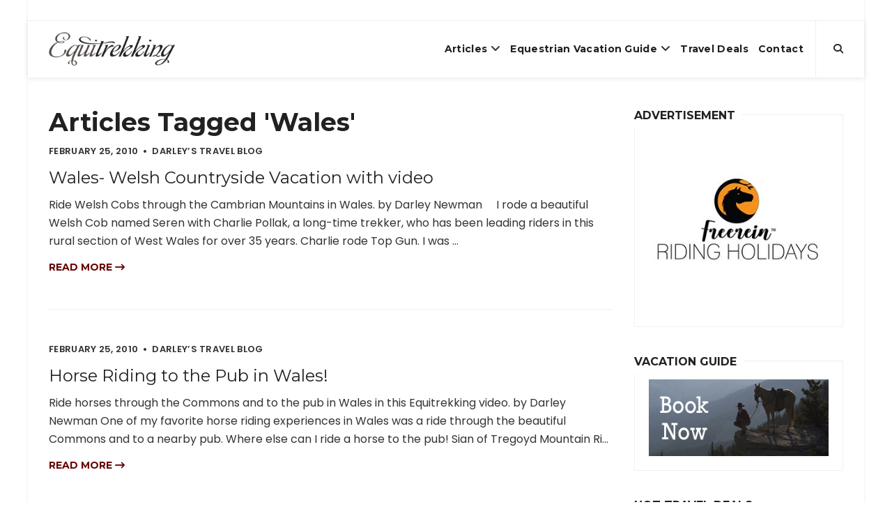

--- FILE ---
content_type: text/html; charset=UTF-8
request_url: https://equitrekking.com/articles/tag/Wales/P10
body_size: 9809
content:
<!DOCTYPE html>
<html lang="en-US">
<head>
  <meta http-equiv="content-type" content="text/html; charset=utf-8">
  
  <title>Articles Tagged: Wales | Equitrekking</title>
<meta name='keywords' content='ranch vacation, riding vacation, dude ranch vacations, horse riding vacations, equestrian vacations, equestrian travel' />
<meta name='description' content='Find horse riding vacations and dude ranches in the Equitrekking Vacation Guide and Travel Tips. Equitrekking is the Emmy winning international travel TV show. Watch travel video, find horseback riding vacations and dude ranches in Equitrekking Vacation Guide and plan an equestrian vacation.' />
<link rel='canonical' href='https://equitrekking.com/articles/tag/Wales/P10' />
  
  <meta name="apple-mobile-web-app-capable" content="yes">
  <meta name="apple-mobile-web-app-status-bar-style" content="black">
  <meta name="viewport" content="width=device-width, initial-scale=1.0">
  <meta name="google-site-verification" content="Q-_bjheX2B2JXYtov9VOL8QuUFwya6S9dFv4gCnaqWs" />
  <link rel="shortcut icon" type="image/png" href="https://equitrekking.com/assets/favicon.ico"/>
  <link href="//fonts.googleapis.com/css?family=Montserrat:400,700%7CPoppins:400,500,600" rel="stylesheet">

  <link rel="stylesheet" href="https://equitrekking.com/assets/css/bootstrap.min.css">
  <!-- <link rel="stylesheet" href="https://equitrekking.com/assets/css/font-awesome.min.css"> -->
  <link rel="stylesheet" href="https://cdnjs.cloudflare.com/ajax/libs/font-awesome/6.5.1/css/all.min.css" integrity="sha512-DTOQO9RWCH3ppGqcWaEA1BIZOC6xxalwEsw9c2QQeAIftl+Vegovlnee1c9QX4TctnWMn13TZye+giMm8e2LwA==" crossorigin="anonymous" referrerpolicy="no-referrer" />
  <link rel="stylesheet" href="https://equitrekking.com/assets/vendor/mightyslider/src/css/mightyslider.css">
  <link rel="stylesheet" href="https://equitrekking.com/assets/css/plugins.css">
  <link rel="stylesheet" href="https://equitrekking.com/assets/css/style.css">
  <link rel="stylesheet" href="https://equitrekking.com/assets/css/mightyslider-custom.css">
  <link rel="stylesheet" href="https://equitrekking.com/assets/css/responsive.css">
  <link rel="stylesheet" href="https://cdnjs.cloudflare.com/ajax/libs/OwlCarousel2/2.3.4/assets/owl.carousel.min.css">
  <link rel="stylesheet" href="https://cdnjs.cloudflare.com/ajax/libs/OwlCarousel2/2.3.4/assets/owl.theme.default.min.css">


  <script src="https://equitrekking.com/assets/js/modernizr-custom.js"></script>
</head>
<body class="page-boxed page-boxed-style-1">
  <a href="#" class="btn-gfort-top"><i class="fa fa-angle-up"></i></a>
  <div id="main-wrapper">
    <header class="header-section fixed-header">
  <div class="header-section-container">
    <div class="top-header">
      <div class="container">
        <div class="row">
          <div class="top-header-widget widget-right-side2">
            <div class="top-header-widget-container">
              <div class="info-block">
                <div class="info-block-container">
                  <!--<a href="https://duderanch.org" target="_blank"><img src="https://equitrekking.com/images/uploads/DRA-Banner-Ad_728x90_September2020.png" ></a>-->

                </div>
              </div>
            </div>
          </div>
        </div>
      </div>
    </div>
    <div class="header-menu">
      <div class="header-menu-container">
        <nav class="navbar">
          <div class="container">
            <div class="row">
              <div class="col-md-12">
                <div class="navbar-header">
                  <a href="https://equitrekking.com/" class="navbar-brand" title="{{siteName}}">
                    <img src="https://equitrekking.com/assets/img/logo.png" alt="{{siteName}}"/>
                  </a>
                </div>
                <ul class="header-btns">
                  <li class="header-search-btn">
                    <a href="#" class="form-open-btn">
                      <i class="fa fa-search"></i>
                    </a>
                  </li>
                </ul>
                <button type="button" class="navbar-toggle collapsed" data-toggle="collapse" data-target=".navbar-collapse">
                  <span class="menu-wd">Menu</span>
                  <span class="lines-wrapper"><i class="lines"></i></span>
                </button>
                <div class="navbar-collapse collapse">
                  <ul class="nav navbar-nav">
                    
                    
                    <li>
                    <a href="https://equitrekking.com/articles/darley/">Articles</a>
                    
                    <ul class="submenu">
                    
                    <li><a href="https://equitrekking.com/articles/ex-racehorse-adoption-blog/">Ex-Racehose Adoption Blog</a></li>
                    
                    
                    
                    
                    
                    <li><a href="https://equitrekking.com/articles/horse-breeds/">Horse Breed Guide</a></li>
                    
                    
                    
                    
                    
                    <li><a href="https://equitrekking.com/articles/dude-ranch-blog/">Dude Ranch Blog</a></li>
                    
                    
                    
                    
                    
                    <li><a href="https://equitrekking.com/articles/expert_equestrian/">Expert Equestrian Articles</a></li>
                    
                    
                    
                    
                    
                    <li><a href="https://equitrekking.com/articles/50-state-trail-riding-project/">50 State Trail Riding Project</a></li>
                    
                    
                    
                    
                    
                    <li><a href="https://equitrekking.com/articles/equestrian_travel/">Equestrian Travel Articles</a></li>
                    
                    
                    
                    
                    
                    <li><a href="https://equitrekking.com/articles/travel_tips/">Travel Tips</a></li>
                    
                    </ul>
                    
                    </li>
                    
                    
                    
                    <li>
                    <a href="https://equitrekking.com/equestrian_vacations/">Equestrian Vacation Guide</a>
                    
                    <ul class="submenu">
                    
                    <li><a href="https://equitrekking.com/equestrian_vacations/">Vacation Guide Destinations</a></li>
                    
                    
                    
                    
                    
                    <li><a href="https://equitrekking.com/equestrian_vacations/search/">Search Horseback Riding Vacations</a></li>
                    
                    
                    
                    
                    
                    <li><a href="https://equitrekking.com/ranch-vacation-travel-deals/">Travel Deals</a></li>
                    
                    
                    
                    
                    
                    <li><a href="https://equitrekking.com/articles/meet_your_host/">Meet Your Host</a></li>
                    
                    </ul>
                    
                    </li>
                    
                    
                    
                    <li>
                    <a href="https://equitrekking.com/ranch-vacation-travel-deals/">Travel Deals</a>
                    
                    </li>
                    
                    
                    
                    <li>
                    <a href="https://equitrekking.com/contact/">Contact</a>
                    
                    </li>
                    
                    
                    
                    
                    
                    
                    
                    
                    
                    
                    
                    
                    
                    
                    
                    
                    
                    
                    
                    
                    
                    
                  </ul>
                </div>
              </div>
            </div>
          </div>
        </nav>
        <div class="form-block header-search-form-block">
          <div class="form-block-container">
            <form method="post" action="https://equitrekking.com/"  >
<div class='hiddenFields'>
<input type="hidden" name="ACT" value="19" />
<input type="hidden" name="RES" value="" />
<input type="hidden" name="meta" value="mDSwF5SiULR3j1/5/dHYlXjJi90HSTzaN1o7vqvF/TIrbXIcmUwWyp+27Ae2438Dn92yjV5yl/6IwfiZyEm03vI/pC/j9YQ624a2fPvod2Cw9yI+61HrYS4x6oItr5ALDnzIk3zyXa2Oqqhf5iSXVDt3ZqYYJDwpQ+9K3Pbt532YU8wM3t8Xv8TNRCGG+hVtvj6l4/VKg1i+IqCtlyK6NBJabRz/LXqKSIufrKAcPTHBtq09bka2/nG3BtaKMadzQQArhkS+FzJBdMsKkRiiw6tUbmZPNgkZIq0E0nZI2fOqwonAvsc2t/p4NNQbwzIbiRnm1WS4ruAayvZ1KBWVIBOeulx3FQ+yVbrsawiN2mTmYb4UIO1uJkwyBe0/HL1w5SchSm/LMULil9QP6h64uyFG+pd4lQX4AzzDFWEYRMdpOKtwpk03kUjjFPfyoHItX4Sxyb0G7GUusPl4Z2F/EmTzKOPGZTYP6mnx2ZT4u9gIQ0ZAHueNt/DsZK0TKOdn" />
<input type="hidden" name="site_id" value="1" />
<input type="hidden" name="csrf_token" value="1d028f3dec6f57259a7ed21083bb235493b4d3aa" />
</div>


              <div class="col-md-12">
                <div class="form-group">
                  <a href="#" class="form-close-btn">&times;</a>
                  <input type="text" class="form-control" placeholder="Type then hit enter to search..." name="keywords" autocomplete="off">
                </div>
              </div>
            </form>
          </div>
        </div>
      </div>
    </div>
  </div>

</header>

    

<div class="page-body page-right-sidebar">
	<div class="main-content">
		<div class="main-content-container">
			<div class="gfort-section">
				<div class="section-container">
					<div class="container">
						<div class="row">
							<div class="col-md-12">
								<div class="blog-items-wrapper blog-col-1 blog-items-small-thumbs">
									<h1>Articles Tagged 'Wales'</h1>
									
									<article class="blog-item format-standard">
										<div class="blog-item-container">
											<div class="blog-item-body">
												<div class="blog-item-meta">
													<span class="item-meta-date">
														<time datetime="2010-02-25T15:31:04-05:00">February 25, 2010</time>
													</span>
													<span class="item-meta-category">
														Darley&#8217;s Travel Blog
													</span>
												</div>
												<h2 class="blog-item-title">
													<a href="https://equitrekking.com/articles/entry/wales-_welsh_countryside_vacation" title="Wales- Welsh Countryside Vacation with video">Wales- Welsh Countryside Vacation with video</a>
												</h2>
												<div class="blog-item-description">
													<p>
	Ride Welsh Cobs through the Cambrian Mountains in Wales.

	by&nbsp;Darley Newman

	&nbsp;

	

	&nbsp;

	I rode a beautiful Welsh Cob named Seren with Charlie Pollak, a long-time trekker, who has been leading riders in this rural section of West Wales for over 35 years. Charlie rode Top Gun. I was ...</p>
												</div>
												<div class="blog-item-read-btn">
													<a href="https://equitrekking.com/articles/entry/wales-_welsh_countryside_vacation">Read more <i class="fa fa-long-arrow-right"></i></a>
												</div>
											</div>
										</div>
									</article>
								
								
								
									<article class="blog-item format-standard">
										<div class="blog-item-container">
											<div class="blog-item-body">
												<div class="blog-item-meta">
													<span class="item-meta-date">
														<time datetime="2010-02-25T15:28:56-05:00">February 25, 2010</time>
													</span>
													<span class="item-meta-category">
														Darley&#8217;s Travel Blog
													</span>
												</div>
												<h2 class="blog-item-title">
													<a href="https://equitrekking.com/articles/entry/wales-_pub_ride_with_video" title="Horse Riding to the Pub in Wales!">Horse Riding to the Pub in Wales!</a>
												</h2>
												<div class="blog-item-description">
													<p>
	Ride horses through the Commons and to the pub in Wales in this Equitrekking video.

	by Darley Newman

	
		


	One of my favorite horse riding experiences in Wales was a ride through the beautiful Commons and to a nearby pub. Where else can I ride a horse to the pub!

	Sian of Tregoyd Mountain Ri...</p>
												</div>
												<div class="blog-item-read-btn">
													<a href="https://equitrekking.com/articles/entry/wales-_pub_ride_with_video">Read more <i class="fa fa-long-arrow-right"></i></a>
												</div>
											</div>
										</div>
									</article>
								
								
								
									<article class="blog-item format-standard">
										<div class="blog-item-container">
											<div class="blog-item-body">
												<div class="blog-item-meta">
													<span class="item-meta-date">
														<time datetime="2010-02-25T15:18:13-05:00">February 25, 2010</time>
													</span>
													<span class="item-meta-category">
														Darley&#8217;s Travel Blog
													</span>
												</div>
												<h2 class="blog-item-title">
													<a href="https://equitrekking.com/articles/entry/wales-_welsh_cobs_with_video" title="Derwen International Welsh Cob Centre in Wales">Derwen International Welsh Cob Centre in Wales</a>
												</h2>
												<div class="blog-item-description">
													<p>
	Visit the Derwen International Welsh Cob Centre in Wales to learn about the history of Welsh Cobs in this Equitrekking video.&nbsp;

	by Darley Newman

	
		


	&nbsp;

	Ifor Lloyd&rsquo;s family has been breeding Welsh Cobs for generations. We visited his stud farm, the Derwen International Welsh ...</p>
												</div>
												<div class="blog-item-read-btn">
													<a href="https://equitrekking.com/articles/entry/wales-_welsh_cobs_with_video">Read more <i class="fa fa-long-arrow-right"></i></a>
												</div>
											</div>
										</div>
									</article>
								</div>
								
								
								<div class="gfort-navigation-block">
									<nav aria-label="Page navigation">
										
										<ul class="pagination">
											
											<li>
												<a href="https://equitrekking.com/articles/tag/Wales" aria-label="Previous">
													<span aria-hidden="true">
														<i class="fa fa-angle-left"></i>
													</span>
												</a>
											</li>
											
											
											
											<li><a href="https://equitrekking.com/articles/tag/Wales">1</a></li>
											
											
											
											<li class="active"><span>2 <span class="sr-only">(current)</span></span></li>
											
											
											
										</ul>
										
									</nav>
								</div>
								
							</div>
						</div>
					</div>
				</div>
			</div>
		</div>
	</div>
	<div class="main-sidebar">
  <div class="main-sidebar-container">
    <div class="widget-block widget-block-text">
      <div class="widget-block-container">
        <div class="widget-block-title">
          <h6>Advertisement</h6>
        </div>
        <div class="widget-block-body">
            <!--    <a href="https://duderanch.org" target="_blank" class="ad"><img src="https://equitrekking.com/images/uploads/DRA-BannerAD_292x352_September2020.png"  alt="Dude Ranchers' Association"/></a>-->
      <a href="https://www.free-rein.co.uk" target="_blank" class="ad"><img src="https://equitrekking.com/images/ads/Freerein-Riding-Holidays-Logo-Tall.jpg" alt="Horse Riding Holidays"/></a>
   <!--   <a href="https://equitrekking.com/equestrian_vacations/"><img src="https://equitrekking.com/images/ads/eqkk-vacation-guide-ad-2.png" alt="Find Dude Ranches, Cattle Drives, Equestrian Vacations" Title="Find Dude Ranches, Cattle Drives, Equestrian Vacations. Equitrekking's Vacation Guide"/></a>-->

<!-- <a href="https://westernpleasureranch.com/all-inclusive-adventures/?utm_source=equitrekking&utm_medium=banner&utm_campaign=dra_auction" target="_blank" class="ad"><img src="https://equitrekking.com/images/uploads/wpgr-ad.jpg"  alt="Western Pleasure Guest Ranch"/></a>-->
        </div>
      </div>
    </div>
    
    <div class="widget-block widget-block-text">
      <div class="widget-block-container">
        <div class="widget-block-title">
          <h6>Vacation Guide</h6>
        </div>
        <div class="widget-block-body">
      <a href="https://equitrekking.com/equestrian_vacations/"><img src="https://equitrekking.com/images/ads/eqkk-vacation-guide-ad-2.png" width="292px" height="110px" alt="Find Dude Ranches, Cattle Drives, Equestrian Vacations" Title="Find Dude Ranches, Cattle Drives, Equestrian Vacations. Equitrekking's Vacation Guide"/></a>
      </div>
      </div>
	</div>
    <div class="widget-block widget-block-text">
      <div class="widget-block-container">
        <div class="widget-block-title">
          <h6>Hot Travel Deals</h6>
        </div>
        <div class="widget-block-body">

          
          <a href="/ranch-vacation-travel-deals">
            <img src="https://equitrekking.com/images/uploads/destinations/alisal-ranch-california-horseback-2.jpg" alt="Dude Ranch Vacation Deals & Specials on Horseback Riding Vacations!">
          </a>
          <a href="/ranch-vacation-travel-deals">
            <h4>Dude Ranch Vacation Deals & Specials on Horseback Riding Vacations!</h4>
          </a>
          <p>We continually update the Equitrekking Travel Deals page and blast it out first in Equitrekking's free monthly e-newsletter. Sign up to get the best dude ranch vacation travel deals first. Enjoy discounts on riding holidays and bargains on cattle drives and riding vacations. Need more ideas? Search the Equitrekking Vacation Guide and Top20Ranches.com.</p>
        </div>
      </div>
    </div>

<!-- Begin Mailchimp Signup Form -->
<!-- HIDE Mailchimp signup form
<link href="//cdn-images.mailchimp.com/embedcode/classic-10_7.css" rel="stylesheet" type="text/css">
<style type="text/css">
	#mc_embed_signup{background:#fff; clear:left; font:14px Helvetica,Arial,sans-serif; }
	/* Add your own Mailchimp form style overrides in your site stylesheet or in this style block.
	   We recommend moving this block and the preceding CSS link to the HEAD of your HTML file. */
</style>
<div id="mc_embed_signup">
<form action="https://gmail.us4.list-manage.com/subscribe/post?u=53e11f9fa88d9fe380089b4b3&amp;id=4c46a70e0c" method="post" id="mc-embedded-subscribe-form" name="mc-embedded-subscribe-form" class="validate" target="_blank" novalidate>
    <div id="mc_embed_signup_scroll">
	<h2>Subscribe to our Newsletter</h2>
<div class="indicates-required"><span class="asterisk">*</span> indicates required</div>
<div class="mc-field-group">
	<label for="mce-EMAIL">Email Address  <span class="asterisk">*</span>
</label>
	<input type="email" value="" name="EMAIL" class="required email" id="mce-EMAIL">
</div>
<div class="mc-field-group">
	<label for="mce-FNAME">First Name </label>
	<input type="text" value="" name="FNAME" class="" id="mce-FNAME">
</div>
<div class="mc-field-group">
	<label for="mce-LNAME">Last Name </label>
	<input type="text" value="" name="LNAME" class="" id="mce-LNAME">
</div>
	<div id="mce-responses" class="clear">
		<div class="response" id="mce-error-response" style="display:none"></div>
		<div class="response" id="mce-success-response" style="display:none"></div>
	</div>-->    <!-- real people should not fill this in and expect good things - do not remove this or risk form bot signups-->
<!-- MORE HIDE MAILCHIMP FORM    <div style="position: absolute; left: -5000px;" aria-hidden="true"><input type="text" name="b_53e11f9fa88d9fe380089b4b3_4c46a70e0c" tabindex="-1" value=""></div>
    <div class="clear"><input type="submit" value="Subscribe" name="subscribe" id="mc-embedded-subscribe" class="button"></div>
    </div>
</form>
</div>
<script type='text/javascript' src='//s3.amazonaws.com/downloads.mailchimp.com/js/mc-validate.js'></script><script type='text/javascript'>(function($) {window.fnames = new Array(); window.ftypes = new Array();fnames[0]='EMAIL';ftypes[0]='email';fnames[1]='FNAME';ftypes[1]='text';fnames[2]='LNAME';ftypes[2]='text';}(jQuery));var $mcj = jQuery.noConflict(true);</script>-->
<!--End mc_embed_signup-->

<!--  <div class="widget-block widget-block-subscribe">
      <div class="widget-block-container">
        <div class="widget-block-title">
          <h6>Sign Up for the Newsletter</h6>
        </div>
        <div class="widget-block-body">
          <div class="form-block subscribe-form-block mailchimp-form-block" data-form-url="">
            <div class="form-block-container">
            <form name="subscription-form" method="post" action="https://equitrekking.com/?ACT=60"  >
<div class='hiddenFields'>
<input type="hidden" name="site_id" value="1" />
<input type="hidden" name="csrf_token" value="1d028f3dec6f57259a7ed21083bb235493b4d3aa" />
</div>


<input type="hidden" name="list" value="PSh1wAObnlLUwXuvioXFb95T+yQDcUH7Lb0B45P/c8Y=" />

<input type="hidden" name="return" value="/articles/tag/Wales/P10" />

<input type="hidden" name="inline_response" value="yes" />


              <div class="col-md-12">
                <div class="form-group">
                  <label for="gfort-subscribe-form-0">Name</label>
                  <input type="text" class="form-control subscribe-name" name="name" id="gfort-subscribe-form-1" required>

                  <label for="gfort-subscribe-form-0">Email Address</label>
                  <input type="email" class="form-control subscribe-email" name="email" id="gfort-subscribe-form-0" required>
                </div>
              </div>

              <div class="col-md-12">
                <div class="form-group">
                  <button type="submit" class="btn btn-gfort">SUBSCRIBE</button>
                </div>
              </div>

              <div class="col-md-12">
                <div class="form-group">
                  <p>Equestrian email you'll really enioy</p>
                </div>
              </div>



              </form>

              

            </div>
          </div>
        </div>
      </div>
    </div>
-->

<!-- HIDE SOCIAL
    <div class="widget-block widget-block-social-icons">
      <div class="widget-block-container">
        <div class="widget-block-title">
          <h6>Stay connected</h6>
        </div>
        <div class="widget-block-body">
          <div class="social-icons-block icons-style-1">
            <ul>
              <li>
                <a href="https://www.instagram.com/equitrekking/" title="Instagram" target="_blank">
                  <i class="fa fa-instagram" aria-hidden="true"></i>
                  <i class="fa fa-instagram" aria-hidden="true"></i>
                </a>
              </li>
              <li>
                <a href="https://www.facebook.com/Equitrekking" title="Facebook" target="_blank">
                  <i class="fa fa-facebook" aria-hidden="true"></i>
                  <i class="fa fa-facebook" aria-hidden="true"></i>
                </a>
              </li>
              <li>
                <a href="https://twitter.com/equitrekking/" title="Twitter" target="_blank">
                  <i class="fa fa-twitter" aria-hidden="true"></i>
                  <i class="fa fa-twitter" aria-hidden="true"></i>
                </a>
              </li>
              <li>
                <a href="https://www.youtube.com/equitrekking/" title="Youtube" target="_blank">
                  <i class="fa fa-youtube-play" aria-hidden="true"></i>
                  <i class="fa fa-youtube-play" aria-hidden="true"></i>
                </a>
              </li>
            </ul>
          </div>
        </div>
      </div>
    </div>
-->
    <div class="widget-block widget-block-ad">
      <div class="widget-block-container">
        <!--<img src="https://via.placeholder.com/350x150?text=ads_sidebar_1" alt="">-->
      </div>
    </div>

    
    <div class="widget-block widget-block-posts">
      <div class="widget-block-container">
        <div class="widget-block-title">
          <h6>Travel Articles</h6>
        </div>
        <div class="widget-block-body">
          <ul class="blog-posts">

            
            <li>
              <div class="blog-item-body">
                <a href="https://equitrekking.com/articles/entry/where-to-ride-droolworthy-riding-vacations" title="Where to Ride: Droolworthy Riding Vacations" class="blog-item-small-title">Where to Ride: Droolworthy Riding Vacations</a>
                <div class="blog-item-meta">
                  <span class="item-meta-date">
                    <time datetime="2023-04-30T16:57:00-04:00">April 30, 2023</time>
                  </span>
                </div>
              </div>
            </li>
            
            <li>
              <div class="blog-item-body">
                <a href="https://equitrekking.com/articles/entry/the-hardy-quarter-horses-of-namibia" title="The Hardy Quarter Horses of Namibia Breed Profile" class="blog-item-small-title">The Hardy Quarter Horses of Namibia Breed Profile</a>
                <div class="blog-item-meta">
                  <span class="item-meta-date">
                    <time datetime="2019-02-17T17:55:00-05:00">February 17, 2019</time>
                  </span>
                </div>
              </div>
            </li>
            
            <li>
              <div class="blog-item-body">
                <a href="https://equitrekking.com/articles/entry/horse-lovers-vacation-at-shaker-village-of-pleasant-hill" title="Horse Lover&#8217;s Vacation at Shaker Village of Pleasant Hill" class="blog-item-small-title">Horse Lover&#8217;s Vacation at Shaker Village of Pleasant Hill</a>
                <div class="blog-item-meta">
                  <span class="item-meta-date">
                    <time datetime="2018-12-24T14:28:00-05:00">December 24, 2018</time>
                  </span>
                </div>
              </div>
            </li>
            
            <li>
              <div class="blog-item-body">
                <a href="https://equitrekking.com/articles/entry/cincinnatis-bed-and-breakfast-with-horses" title="Cincinnati’s Bed and Breakfast with Horses" class="blog-item-small-title">Cincinnati’s Bed and Breakfast with Horses</a>
                <div class="blog-item-meta">
                  <span class="item-meta-date">
                    <time datetime="2018-12-24T14:02:00-05:00">December 24, 2018</time>
                  </span>
                </div>
              </div>
            </li>
            

          </ul>
        </div>
      </div>
    </div>
    
    <div class="widget-block widget-block-text">
      <div class="widget-block-container">
        <div class="widget-block-title">
          <h6>Top Riding Vacations</h6>
        </div>
        <div class="widget-block-body">
         <a href="https://topridingvacations.com"> <img src="https://equitrekking.com/images/uploads/topridingad.png" alt=""></a>
          <p>Find the best global horseback riding vacations in <a href="https://topridingvacations.com">Top Riding Vacations</a>.</p>
        </div>
      </div>
    </div>

    <div class="widget-block widget-block-ad">
      <div class="widget-block-container">
          
      


      

      

      

      

      

      

      

      

      

      

      

      

      

      <!---->

      </div>
    </div>

    <div class="widget-block widget-block-text">
      <div class="widget-block-container">
        <div class="widget-block-title">
          <h6>Top 20 Ranch Vacations</h6>
        </div>
        <div class="widget-block-body">
          <a href="https://top20ranches.com"><img src="https://equitrekking.com/images/ads/eqkk-top20-banner.png" alt="Top 20 Ranches"></a>
          <p><a href="https://top20ranches.com">Visit Top 20 Ranches for Dude Ranch Vacations</a></p>
        </div>
      </div>
    </div>

    <div class="widget-block widget-block-categories">
      <div class="widget-block-container">
        <div class="widget-block-title">
          <h6>Articles</h6>
        </div>
        <div class="widget-block-body">
          <ul class="categories-block">
            
            <li><a href="https://equitrekking.com/articles/50-state-trail-riding-project" title="50 State Trail Riding Project">50 State Trail Riding Project<span>(84)</span></a></li>
            <li><a href="https://equitrekking.com/articles/ex-racehorse_adoption_blog" title="Ex-Racehorse Adoption Blog">Ex-Racehorse Adoption Blog<span>(34)</span></a></li>
            <li><a href="https://equitrekking.com/articles/dude_ranch_blog" title="Dude Ranch Blog">Dude Ranch Blog<span>(170)</span></a></li>
            <li><a href="https://equitrekking.com/articles/darleys_travel_blog" title="Darley's Travel Blog">Darley's Travel Blog<span>(499)</span></a></li>
            <li><a href="https://equitrekking.com/articles/expert_equestrian_articles" title="Expert Equestrian Articles">Expert Equestrian Articles<span>(184)</span></a></li>
            <li><a href="https://equitrekking.com/articles/equestrian_travel_articles" title="Equestrian Travel Articles">Equestrian Travel Articles<span>(370)</span></a></li>
            <li><a href="https://equitrekking.com/articles/horse_breed_guide" title="Horse Breed Guide">Horse Breed Guide<span>(31)</span></a></li>
            <li><a href="https://equitrekking.com/articles/meet_your_host" title="Meet Your Host">Meet Your Host<span>(38)</span></a></li>
            <li><a href="https://equitrekking.com/articles/travel_tips" title="Travel Tips">Travel Tips<span>(21)</span></a></li>
          </ul>
        </div>
      </div>
    </div>


    
    <div class="widget-block widget-block-tags">
      <div class="widget-block-container">
        <div class="widget-block-title">
          <h6>Articles by topic</h6>
        </div>
        <div class="widget-block-body">
          <div class="tags-block">
            <div class="tags-block-container">
              <ul>
                
                <li>
                  <a href="https://equitrekking.com/articles/tag/50+State+Trail+Riding+Project" title="50 State Trail Riding Project" class="btn btn-gfort-grey btn-gfort-sm">50 State Trail Riding Project (32)</a>
                </li>
                
                <li>
                  <a href="https://equitrekking.com/articles/tag/Adventure+Travel" title="Adventure Travel" class="btn btn-gfort-grey btn-gfort-sm">Adventure Travel (86)</a>
                </li>
                
                <li>
                  <a href="https://equitrekking.com/articles/tag/Arizona" title="Arizona" class="btn btn-gfort-grey btn-gfort-sm">Arizona (34)</a>
                </li>
                
                <li>
                  <a href="https://equitrekking.com/articles/tag/Breeds" title="Breeds" class="btn btn-gfort-grey btn-gfort-sm">Breeds (22)</a>
                </li>
                
                <li>
                  <a href="https://equitrekking.com/articles/tag/California" title="California" class="btn btn-gfort-grey btn-gfort-sm">California (31)</a>
                </li>
                
                <li>
                  <a href="https://equitrekking.com/articles/tag/Canada" title="Canada" class="btn btn-gfort-grey btn-gfort-sm">Canada (28)</a>
                </li>
                
                <li>
                  <a href="https://equitrekking.com/articles/tag/Colorado" title="Colorado" class="btn btn-gfort-grey btn-gfort-sm">Colorado (36)</a>
                </li>
                
                <li>
                  <a href="https://equitrekking.com/articles/tag/darley+newman" title="darley newman" class="btn btn-gfort-grey btn-gfort-sm">darley newman (22)</a>
                </li>
                
                <li>
                  <a href="https://equitrekking.com/articles/tag/Darley+Newman" title="Darley Newman" class="btn btn-gfort-grey btn-gfort-sm">Darley Newman (229)</a>
                </li>
                
                <li>
                  <a href="https://equitrekking.com/articles/tag/Day+Rides" title="Day Rides" class="btn btn-gfort-grey btn-gfort-sm">Day Rides (43)</a>
                </li>
                
                <li>
                  <a href="https://equitrekking.com/articles/tag/dream+jobs+for+horse+lovers" title="dream jobs for horse lovers" class="btn btn-gfort-grey btn-gfort-sm">dream jobs for horse lovers (21)</a>
                </li>
                
                <li>
                  <a href="https://equitrekking.com/articles/tag/dude+ranch" title="dude ranch" class="btn btn-gfort-grey btn-gfort-sm">dude ranch (54)</a>
                </li>
                
                <li>
                  <a href="https://equitrekking.com/articles/tag/dude+ranch+vacation" title="dude ranch vacation" class="btn btn-gfort-grey btn-gfort-sm">dude ranch vacation (29)</a>
                </li>
                
                <li>
                  <a href="https://equitrekking.com/articles/tag/dude+ranch+vacations" title="dude ranch vacations" class="btn btn-gfort-grey btn-gfort-sm">dude ranch vacations (31)</a>
                </li>
                
                <li>
                  <a href="https://equitrekking.com/articles/tag/Dude+Ranches" title="Dude Ranches" class="btn btn-gfort-grey btn-gfort-sm">Dude Ranches (26)</a>
                </li>
                
                <li>
                  <a href="https://equitrekking.com/articles/tag/dude+ranches" title="dude ranches" class="btn btn-gfort-grey btn-gfort-sm">dude ranches (48)</a>
                </li>
                
                <li>
                  <a href="https://equitrekking.com/articles/tag/equestrian+employment" title="equestrian employment" class="btn btn-gfort-grey btn-gfort-sm">equestrian employment (21)</a>
                </li>
                
                <li>
                  <a href="https://equitrekking.com/articles/tag/Equestrian+Events" title="Equestrian Events" class="btn btn-gfort-grey btn-gfort-sm">Equestrian Events (23)</a>
                </li>
                
                <li>
                  <a href="https://equitrekking.com/articles/tag/equestrian+jobs" title="equestrian jobs" class="btn btn-gfort-grey btn-gfort-sm">equestrian jobs (23)</a>
                </li>
                
                <li>
                  <a href="https://equitrekking.com/articles/tag/equestrian+travel" title="equestrian travel" class="btn btn-gfort-grey btn-gfort-sm">equestrian travel (54)</a>
                </li>
                
                <li>
                  <a href="https://equitrekking.com/articles/tag/equestrian+vacation" title="equestrian vacation" class="btn btn-gfort-grey btn-gfort-sm">equestrian vacation (280)</a>
                </li>
                
                <li>
                  <a href="https://equitrekking.com/articles/tag/Equestrian+Vacations" title="Equestrian Vacations" class="btn btn-gfort-grey btn-gfort-sm">Equestrian Vacations (132)</a>
                </li>
                
                <li>
                  <a href="https://equitrekking.com/articles/tag/equestrian+vacations" title="equestrian vacations" class="btn btn-gfort-grey btn-gfort-sm">equestrian vacations (158)</a>
                </li>
                
                <li>
                  <a href="https://equitrekking.com/articles/tag/equine+careers" title="equine careers" class="btn btn-gfort-grey btn-gfort-sm">equine careers (24)</a>
                </li>
                
                <li>
                  <a href="https://equitrekking.com/articles/tag/equine+industry" title="equine industry" class="btn btn-gfort-grey btn-gfort-sm">equine industry (22)</a>
                </li>
                
                <li>
                  <a href="https://equitrekking.com/articles/tag/Equitrekking" title="Equitrekking" class="btn btn-gfort-grey btn-gfort-sm">Equitrekking (234)</a>
                </li>
                
                <li>
                  <a href="https://equitrekking.com/articles/tag/equitrekking" title="equitrekking" class="btn btn-gfort-grey btn-gfort-sm">equitrekking (23)</a>
                </li>
                
                <li>
                  <a href="https://equitrekking.com/articles/tag/Equitrekking+Travel" title="Equitrekking Travel" class="btn btn-gfort-grey btn-gfort-sm">Equitrekking Travel (111)</a>
                </li>
                
                <li>
                  <a href="https://equitrekking.com/articles/tag/EquitrekkingTravel.com" title="EquitrekkingTravel.com" class="btn btn-gfort-grey btn-gfort-sm">EquitrekkingTravel.com (193)</a>
                </li>
                
                <li>
                  <a href="https://equitrekking.com/articles/tag/Europe" title="Europe" class="btn btn-gfort-grey btn-gfort-sm">Europe (65)</a>
                </li>
                
                <li>
                  <a href="https://equitrekking.com/articles/tag/guest+ranch" title="guest ranch" class="btn btn-gfort-grey btn-gfort-sm">guest ranch (34)</a>
                </li>
                
                <li>
                  <a href="https://equitrekking.com/articles/tag/guest+ranches" title="guest ranches" class="btn btn-gfort-grey btn-gfort-sm">guest ranches (26)</a>
                </li>
                
                <li>
                  <a href="https://equitrekking.com/articles/tag/horse+breeds" title="horse breeds" class="btn btn-gfort-grey btn-gfort-sm">horse breeds (30)</a>
                </li>
                
                <li>
                  <a href="https://equitrekking.com/articles/tag/horse+careers" title="horse careers" class="btn btn-gfort-grey btn-gfort-sm">horse careers (23)</a>
                </li>
                
                <li>
                  <a href="https://equitrekking.com/articles/tag/Horse+Culture" title="Horse Culture" class="btn btn-gfort-grey btn-gfort-sm">Horse Culture (35)</a>
                </li>
                
                <li>
                  <a href="https://equitrekking.com/articles/tag/horse+riding+vacations" title="horse riding vacations" class="btn btn-gfort-grey btn-gfort-sm">horse riding vacations (25)</a>
                </li>
                
                <li>
                  <a href="https://equitrekking.com/articles/tag/horse+vacations" title="horse vacations" class="btn btn-gfort-grey btn-gfort-sm">horse vacations (23)</a>
                </li>
                
                <li>
                  <a href="https://equitrekking.com/articles/tag/horseback+riding" title="horseback riding" class="btn btn-gfort-grey btn-gfort-sm">horseback riding (43)</a>
                </li>
                
                <li>
                  <a href="https://equitrekking.com/articles/tag/horseback+riding+vacation" title="horseback riding vacation" class="btn btn-gfort-grey btn-gfort-sm">horseback riding vacation (243)</a>
                </li>
                
                <li>
                  <a href="https://equitrekking.com/articles/tag/horseback+riding+vacations" title="horseback riding vacations" class="btn btn-gfort-grey btn-gfort-sm">horseback riding vacations (76)</a>
                </li>
                
                <li>
                  <a href="https://equitrekking.com/articles/tag/Iceland" title="Iceland" class="btn btn-gfort-grey btn-gfort-sm">Iceland (25)</a>
                </li>
                
                <li>
                  <a href="https://equitrekking.com/articles/tag/Ireland" title="Ireland" class="btn btn-gfort-grey btn-gfort-sm">Ireland (56)</a>
                </li>
                
                <li>
                  <a href="https://equitrekking.com/articles/tag/jobs+with+horses" title="jobs with horses" class="btn btn-gfort-grey btn-gfort-sm">jobs with horses (22)</a>
                </li>
                
                <li>
                  <a href="https://equitrekking.com/articles/tag/Kentucky" title="Kentucky" class="btn btn-gfort-grey btn-gfort-sm">Kentucky (30)</a>
                </li>
                
                <li>
                  <a href="https://equitrekking.com/articles/tag/Montana" title="Montana" class="btn btn-gfort-grey btn-gfort-sm">Montana (24)</a>
                </li>
                
                <li>
                  <a href="https://equitrekking.com/articles/tag/National+Parks" title="National Parks" class="btn btn-gfort-grey btn-gfort-sm">National Parks (22)</a>
                </li>
                
                <li>
                  <a href="https://equitrekking.com/articles/tag/Ranch" title="Ranch" class="btn btn-gfort-grey btn-gfort-sm">Ranch (44)</a>
                </li>
                
                <li>
                  <a href="https://equitrekking.com/articles/tag/riding+holidays" title="riding holidays" class="btn btn-gfort-grey btn-gfort-sm">riding holidays (26)</a>
                </li>
                
                <li>
                  <a href="https://equitrekking.com/articles/tag/riding+vacation" title="riding vacation" class="btn btn-gfort-grey btn-gfort-sm">riding vacation (25)</a>
                </li>
                
                <li>
                  <a href="https://equitrekking.com/articles/tag/South+America" title="South America" class="btn btn-gfort-grey btn-gfort-sm">South America (30)</a>
                </li>
                
                <li>
                  <a href="https://equitrekking.com/articles/tag/Spain" title="Spain" class="btn btn-gfort-grey btn-gfort-sm">Spain (21)</a>
                </li>
                
                <li>
                  <a href="https://equitrekking.com/articles/tag/Thoroughbred" title="Thoroughbred" class="btn btn-gfort-grey btn-gfort-sm">Thoroughbred (23)</a>
                </li>
                
                <li>
                  <a href="https://equitrekking.com/articles/tag/Thoroughbreds" title="Thoroughbreds" class="btn btn-gfort-grey btn-gfort-sm">Thoroughbreds (24)</a>
                </li>
                
                <li>
                  <a href="https://equitrekking.com/articles/tag/trail+riding" title="trail riding" class="btn btn-gfort-grey btn-gfort-sm">trail riding (72)</a>
                </li>
                
                <li>
                  <a href="https://equitrekking.com/articles/tag/Trail+Riding" title="Trail Riding" class="btn btn-gfort-grey btn-gfort-sm">Trail Riding (135)</a>
                </li>
                
                <li>
                  <a href="https://equitrekking.com/articles/tag/United+States" title="United States" class="btn btn-gfort-grey btn-gfort-sm">United States (139)</a>
                </li>
                
                <li>
                  <a href="https://equitrekking.com/articles/tag/Uruguay" title="Uruguay" class="btn btn-gfort-grey btn-gfort-sm">Uruguay (25)</a>
                </li>
                
                <li>
                  <a href="https://equitrekking.com/articles/tag/Vermont" title="Vermont" class="btn btn-gfort-grey btn-gfort-sm">Vermont (23)</a>
                </li>
                
                <li>
                  <a href="https://equitrekking.com/articles/tag/Virginia" title="Virginia" class="btn btn-gfort-grey btn-gfort-sm">Virginia (31)</a>
                </li>
                
                <li>
                  <a href="https://equitrekking.com/articles/tag/Wyoming" title="Wyoming" class="btn btn-gfort-grey btn-gfort-sm">Wyoming (22)</a>
                </li>
                
              </ul>
            </div>
          </div>
        </div>
      </div>
    </div>
    
  </div>
</div>

</div>

    <footer class="footer-section">
      <div class="footer-top-section">
        <div class="footer-top-section-container">
          <div class="container">
            <div class="row">
              
              
              <div class="col-md-3">
                <div class="widget-block widget-block-link">
                  <div class="widget-block-container">
                    <div class="widget-block-title">
                      <h6>Articles</h6>
                    </div>
                    
                    
                    <div class="widget-block-body">
                      <ul class="links-block">
                        
                        
                        <li><a href="https://equitrekking.com/articles/ex-racehorse-adoption-blog/">Ex-Racehose Adoption Blog</a></li>
                        
                        
                        
                    
                        
                        <li><a href="https://equitrekking.com/articles/horse-breeds/">Horse Breed Guide</a></li>
                        
                        
                        
                    
                        
                        <li><a href="https://equitrekking.com/articles/dude-ranch-blog/">Dude Ranch Blog</a></li>
                        
                        
                        
                    
                        
                        <li><a href="https://equitrekking.com/articles/expert_equestrian/">Expert Equestrian Articles</a></li>
                        
                        
                        
                    
                        
                        <li><a href="https://equitrekking.com/articles/50-state-trail-riding-project/">50 State Trail Riding Project</a></li>
                        
                        
                        
                    
                        
                        <li><a href="https://equitrekking.com/articles/equestrian_travel/">Equestrian Travel Articles</a></li>
                        
                        
                        
                    
                        
                        <li><a href="https://equitrekking.com/articles/travel_tips/">Travel Tips</a></li>
                        
                        </ul></div>
                        
                      </li>
                    </div>
                  </div>
                </div>
                
                
              
              <div class="col-md-3">
                <div class="widget-block widget-block-link">
                  <div class="widget-block-container">
                    <div class="widget-block-title">
                      <h6>Equestrian Vacation Guide</h6>
                    </div>
                    
                    
                    <div class="widget-block-body">
                      <ul class="links-block">
                        
                        
                        <li><a href="https://equitrekking.com/equestrian_vacations/">Vacation Guide Destinations</a></li>
                        
                        
                        
                    
                        
                        <li><a href="https://equitrekking.com/equestrian_vacations/search/">Search Horseback Riding Vacations</a></li>
                        
                        
                        
                    
                        
                        <li><a href="https://equitrekking.com/ranch-vacation-travel-deals/">Travel Deals</a></li>
                        
                        
                        
                    
                        
                        <li><a href="https://equitrekking.com/articles/meet_your_host/">Meet Your Host</a></li>
                        
                        </ul></div>
                        
                      </li>
                    </div>
                  </div>
                </div>
                
                
              </div>
            </div>
          </div>
        </div>
        <div class="footer-copyright-section">
          <div class="footer-copyright-section-container">
            <div class="container">
              <div class="row">
                <div class="copyright-widget widget-left-side">
                  <div class="copyright-widget-container">
                    <div class="info-block">
                      <div class="info-block-container">
                        <p></p>
                      </div>
                    </div>
                  </div>
                </div>
          <!--      <div class="copyright-widget widget-right-side">

                  <div class="copyright-widget-container">

                    <div class="social-icons-block icons-style-1">
                      <ul>
                        <li>
                          <a href="https://www.instagram.com/equitrekking/" title="Instagram" target="_blank">
                            <i class="fa fa-instagram" aria-hidden="true"></i>
                            <i class="fa fa-instagram" aria-hidden="true"></i>
                          </a>
                        </li>
                        <li>
                          <a href="https://www.facebook.com/Equitrekking" title="Facebook" target="_blank">
                            <i class="fa fa-facebook" aria-hidden="true"></i>
                            <i class="fa fa-facebook" aria-hidden="true"></i>
                          </a>
                        </li>
                        <li>
                          <a href="https://twitter.com/equitrekking/" title="Twitter" target="_blank">
                            <i class="fa fa-twitter" aria-hidden="true"></i>
                            <i class="fa fa-twitter" aria-hidden="true"></i>
                          </a>
                        </li>
                        <li>
                          <a href="https://www.youtube.com/equitrekking/" title="Youtube" target="_blank">
                            <i class="fa fa-youtube-play" aria-hidden="true"></i>
                            <i class="fa fa-youtube-play" aria-hidden="true"></i>
                          </a>
                        </li>
                      </ul>
                    </div>
                  </div>
                </div>-->
              </div>
            </div>
          </div>
        </div>
      </footer>
    </div>
    <script type="text/javascript" src="https://equitrekking.com/assets/js/jquery.min.js"></script>
    <script type="text/javascript" src="https://equitrekking.com/assets/js/bootstrap.min.js"></script>
    <script type="text/javascript" src="https://equitrekking.com/assets/vendor/mightyslider/src/js/tweenlite.js"></script>
    <script type="text/javascript" src="https://equitrekking.com/assets/vendor/mightyslider/src/js/mightyslider.min.js"></script>
    <script type="text/javascript" src="https://equitrekking.com/assets/js/plugins.js"></script>
    <script type="text/javascript" src="https://equitrekking.com/assets/js/scripts.js"></script>

    
    <script>
    jQuery(document).ready(function($) {
      var isTouch = !!('ontouchstart' in window),
      clickEvent = isTouch ? 'tap' : 'click';

      (function(){
        var $eqSlider = $('#eq-slider'),
        $parent = $('.mightyslider_modern_skin', $eqSlider),
        $tabs = $('.tabs ul', $eqSlider),
        $frame = $('.frame', $eqSlider);

        $frame.mightySlider({
          speed: 500,
          autoScale: 1,
          easing: 'easeOutExpo',

          // Navigation options
          navigation: {
            slideSize: '100%'
          },

          // Thumbnails
          thumbnails: {
            horizontal: 0,
            preloadThumbnails: 0,
            activateOn: clickEvent,
            thumbnailsBar: $tabs,
            thumbnailBuilder:
            function (index, thumbnail) {
              return '<li><h6>' + this.slides[index].options.title + '</h6></li>';
            }
          },

          // Commands
          commands: {
            buttons: 1
          }
        },
        {
          active: function(name, index){
            var skin = this.slides[index].options.skin || '';
            $parent.removeClass('black').addClass(skin);
          }
        });
      })();
    });
    </script>
    
    <!-- Go to www.addthis.com/dashboard to customize your tools -->
    <script type="text/javascript" src="//s7.addthis.com/js/300/addthis_widget.js#pubid=ra-5abc480e01c3395b"></script>
<!--Google Analyics 4 -->
<!-- Google tag (gtag.js) -->
<script async src="https://www.googletagmanager.com/gtag/js?id=G-W0S5CDHMC7"></script>
<script>
  window.dataLayer = window.dataLayer || [];
  function gtag(){dataLayer.push(arguments);}
  gtag('js', new Date());

  gtag('config', 'G-W0S5CDHMC7');
</script>

    <!-- Global site tag (gtag.js) - Google Analytics -->
    <script async src="https://www.googletagmanager.com/gtag/js?id=UA-178123364-1"></script>
    <script>
      window.dataLayer = window.dataLayer || [];
      function gtag(){dataLayer.push(arguments);}
      gtag('js', new Date());

      gtag('config', 'UA-178123364-1');
    </script>
    <script>
    /* Track outbound links in Google Analytics */
    (function($) {

      "use strict";

      // current page host
      var baseURI = window.location.host;

      // click event on body
      $("body").on("click", function(e) {

        // abandon if link already aborted or analytics is not available
        if (e.isDefaultPrevented() || typeof ga !== "function") return;

        // abandon if no active link or link within domain
        var link = $(e.target).closest("a");
        if (link.length != 1 || baseURI == link[0].host || link[0].href == 'javascript:;') return;

        // cancel event and record outbound link
        e.preventDefault();
        var href = link[0].href;
        //console.log(href);

        /*
        ga('send', {
          'hitType': 'event',
          'eventCategory': 'outbound',
          'eventAction': 'link',
          'eventLabel': href,
          'hitCallback': loadPage
        });
  */
        gtag('event', 'click', {
          'event_category': 'outbound',
          'event_label': href,
          'transport_type': 'beacon',
        });

        // redirect after one second if recording takes too long
        setTimeout(loadPage, 1000);

        // redirect to outbound page
        function loadPage() {
          if(href.substring(0, 6) === 'mailto'){window.open(href,'_self');}else {
            //document.location = href;
            window.open(href,'_blank');
          }
        }

      });

    })(jQuery); // pass another library here if required
    </script>

    </body>
    </html>


--- FILE ---
content_type: text/css
request_url: https://equitrekking.com/assets/css/responsive.css
body_size: 22983
content:
@media (max-width: 1199px) {.sidebar-header-btn,.sidebar-header-btn:hover,.sidebar-header-btn:focus,.sidebar-header-btn.focus,.sidebar-header-btn:active,.sidebar-header-btn.active{top:7px;left:7px;}.intro-section-title .section-main-title{font-size:30px;}.page-boxed.page-boxed-style-1 #main-wrapper{margin:0 auto;}.header-search-form-block{max-width:970px;}ul.header-btns{padding:0;margin:0 0 0 15px;}ul.navbar-nav{margin:0 -10px;}ul.navbar-nav>li{margin:0 10px;}.parallax-section,.overlay-section{background-attachment:scroll!important;background-position:center top!important;-webkit-background-size:cover;-moz-background-size:cover;-o-background-size:cover;background-size:cover;}.blog-col-1 .blog-item .blog-item-media iframe:not([height])[src*="soundcloud"]{height:330px;}.blog-items-small-thumbs .blog-item .blog-item-media iframe:not([height])[src*="soundcloud"]{height:240px;}.blog-col-2 .blog-item .blog-item-media iframe:not([height])[src*="soundcloud"]{height:196px;}.page-left-sidebar .portfolio-col-3 .portfolio-item{width:50%;}.page-left-sidebar .portfolio-col-3 .portfolio-item:nth-child(3n+1){clear:none;}.page-left-sidebar .portfolio-col-3 .portfolio-item:nth-child(2n+1){clear:left;}.page-right-sidebar .portfolio-col-3 .portfolio-item{width:50%;}.page-right-sidebar .portfolio-col-3 .portfolio-item:nth-child(3n+1){clear:none;}.page-right-sidebar .portfolio-col-3 .portfolio-item:nth-child(2n+1){clear:left;}.portfolio-col-4 .portfolio-item{width:33.33333333%;}.portfolio-col-4 .portfolio-item:nth-child(4n+1){clear:none;}.portfolio-col-4 .portfolio-item:nth-child(3n+1){clear:left;}.portfolio-col-4 .isotope-wide-col{width:66.66666666%!important;}.portfolio-col-4 .portfolio-item .portfolio-item-title{font-size:20px;line-height:26px;}.portfolio-col-5{margin:0 -15px;}.portfolio-col-5 .portfolio-item{padding-left:15px;padding-right:15px;width:33.33333333%;}.portfolio-col-5 .portfolio-item:nth-child(5n+1){clear:none;}.portfolio-col-5 .portfolio-item:nth-child(3n+1){clear:left;}.portfolio-col-5.portfolio-title-overlay{margin-bottom:0;}.portfolio-col-5.portfolio-title-overlay .portfolio-item{padding-bottom:30px;}.fullwidth-section .portfolio-col-5{margin:0 15px;}.portfolio-col-5 .isotope-wide-col{width:66.66666666%!important;}.portfolio-col-5 .portfolio-item .portfolio-item-title{font-size:20px;line-height:26px;}.portfolio-single-item .portfolio-item .portfolio-item-media iframe:not([height])[src*="soundcloud"]{height:330px;}.page-left-sidebar .shop-col-3 .shop-item{width:50%;}.page-left-sidebar .shop-col-3 .shop-item:nth-child(3n+1){clear:none;}.page-left-sidebar .shop-col-3 .shop-item:nth-child(2n+1){clear:left;}.page-right-sidebar .shop-col-3 .shop-item{width:50%;}.page-right-sidebar .shop-col-3 .shop-item:nth-child(3n+1){clear:none;}.page-right-sidebar .shop-col-3 .shop-item:nth-child(2n+1){clear:left;}.shop-col-4 .shop-item{width:33.33333333%;}.shop-col-4 .shop-item:nth-child(4n+1){clear:none;}.shop-col-4 .shop-item:nth-child(3n+1){clear:left;}.shop-col-4 .shop-item .shop-item-title{font-size:20px;line-height:26px;}.shop-col-5{margin:0 -15px;}.shop-col-5 .shop-item{padding-left:15px;padding-right:15px;width:33.33333333%;}.shop-col-5 .shop-item:nth-child(5n+1){clear:none;}.shop-col-5 .shop-item:nth-child(3n+1){clear:left;}.shop-col-5 .shop-item .shop-item-title{font-size:20px;line-height:26px;}.half-section .section-container{max-width:485px;}[data-slider-arrows-type="arrow"] .owl-nav div,[data-slider-arrows-type="arrow"].gfort-owl-slider.owl-theme .owl-nav div,[data-slider-arrows-type="arrow"] .gfort-owl-slider.owl-theme .owl-nav div{display:none;}.google-map-block-collapsed.uncollapsed,.google-map-block-collapsed .gfort-google-map,.google-map-block:not(.google-map-block-collapsed){height:400px;}}@media (max-width: 991px) {.header-search-form-block{max-width:750px;}.mtl{text-align:left!important;}.triangle-block-left,.triangle-block-right,.triangle-block-center-left,.triangle-block-center-right{left:50%;right:auto;margin-left:-15px;margin-right:auto;}.header-section:not(.sidebar-header) .navbar-toggle{display:block;}.header-section:not(.sidebar-header) .navbar .col-md-12{position:static;}.header-section:not(.sidebar-header) .navbar .col-md-12::after{content:'';clear:both;display:table;}.header-section:not(.sidebar-header) .header-menu-center-side{z-index:5;margin-top:-1px;}.header-section:not(.sidebar-header) .navbar-collapse.collapse,.header-section:not(.sidebar-header) .header-menu-center-side .navbar-collapse.collapse{left:0;right:0;top:100%;padding:0;width:100%;position:absolute;display:none!important;background-color:#ffffff;}.header-section:not(.sidebar-header) .navbar-collapse.collapsing{left:0;top:100%;padding:0;width:100%;display:block;max-height:300px;position:absolute;background-color:#ffffff;overflow:hidden!important;border-top:1px solid #efefef;}.header-section:not(.sidebar-header) .navbar-collapse.collapse.in{padding:0;max-height:300px;display:block!important;overflow:hidden!important;overflow-y:scroll!important;border-top:1px solid #efefef;}.header-section:not(.sidebar-header) ul.navbar-nav{width:100%;margin:0 auto;padding:0 15px;max-width:750px;float:none!important;}.header-section:not(.sidebar-header) ul.navbar-nav>li{padding:0;width:100%;display:block;margin:0 auto;border-top:1px solid #efefef;}.header-section:not(.sidebar-header) ul.navbar-nav>li:first-child{border:0;}.header-section:not(.sidebar-header) ul.navbar-nav>li>a,.header-section:not(.sidebar-header) .header-menu-left-side ul.navbar-nav>li>a,.header-section:not(.sidebar-header) .header-menu-center-side ul.navbar-nav>li>a{padding:12px 0;text-align:left;}.header-section:not(.sidebar-header) ul.navbar-nav li ul,.header-section:not(.sidebar-header) ul.navbar-nav li.megamenu>ul{border:0;opacity:1;width:100%;margin:0 auto;overflow-y:hidden;position:relative;visibility:visible;background-color:#f5f5f5;-webkit-box-shadow:none;-moz-box-shadow:none;box-shadow:none;-webkit-transform:translate(0,0);-ms-transform:translate(0,0);transform:translate(0,0);-webkit-transition:all 0s ease-in-out;transition:all 0s ease-in-out;}.header-section:not(.sidebar-header) ul.navbar-nav li.megamenu>ul{padding:10px 0;}.header-section:not(.sidebar-header) ul.navbar-nav li ul ul{top:0;left:0;right:0;padding:0;position:relative;}.header-section:not(.sidebar-header) ul.navbar-nav li.megamenu>ul .menu-arrow{display:block;}.header-section:not(.sidebar-header) ul.navbar-nav li.megamenu>ul>li{padding:0;width:100%;float:none;border-right:0;}.top-header-widget-container{width:100%;display:block;line-height:0;text-align:center;}.widget-left-side,.widget-right-side{width:100%;float:none;clear:none;text-align:center;}.widget-left-side{padding-top:20px;padding-bottom:5px;}.widget-right-side{padding-top:5px;padding-bottom:20px;}.pt-0.widget-left-side{padding-top:5px!important;}.pt-20.widget-left-side{padding-top:5px!important;}.pb-20.widget-left-side{padding-bottom:0px!important;}.pb-26.widget-right-side{padding-bottom:20px!important;}.pt-20.widget-right-side,.pt-26.widget-right-side{padding-top:0!important;}.col-w-25,.col-w-75{width:100%!important;}.top-header-widget-container .navbar-header{float:none;display:inline-block;}.breadcrumb-title .breadcrumb-main-title{font-size:24px;}.page-title-section[style*="url"] .breadcrumb-title{padding:60px 0;}.breadcrumb-title{padding:40px 0;}.page-title-section.page-title-section-wide .breadcrumb-title{float:none;width:100%;padding:40px 0 0;text-align:center;}.page-title-section.page-title-section-wide .breadcrumb-block{width:100%;float:none;text-align:center;}.page-title-section.page-title-section-wide .breadcrumb-block .breadcrumb{padding:8px 0 40px;}.page-title-section.page-title-section-wide[style*="url"] .breadcrumb-title{padding-top:60px;}.page-title-section.page-title-section-wide[style*="url"] .breadcrumb-block .breadcrumb{padding-bottom:60px;}ul.portfolio-projects li,.widget-block-instagram .instagram-feed-block-container li{width:16.6666667%;}.blog-col-1 .blog-item,.blog-items-small-thumbs .blog-item:last-child{padding-bottom:30px;}.blog-items-small-thumbs{margin-bottom:0;}.blog-items-small-thumbs .blog-item{margin-bottom:30px;}.blog-col-3 .blog-item,.related-blog-posts-container ul.blog-posts li{width:50%;}.blog-col-3 .blog-item:nth-child(3n+1),.related-blog-posts-container ul.blog-posts li:nth-child(3n+1){clear:none;}.blog-col-3 .blog-item:nth-child(2n+1),.related-blog-posts-container ul.blog-posts li:nth-child(2n+1){clear:left;}.portfolio-col-1{margin-bottom:0;}.portfolio-col-1 .portfolio-item{margin-bottom:30px;padding-bottom:30px;}.portfolio-col-1 .portfolio-item .portfolio-item-media{width:65%;}.portfolio-col-3 .portfolio-item,.portfolio-col-4 .portfolio-item,.portfolio-col-5 .portfolio-item{width:50%;}.portfolio-col-3 .portfolio-item:nth-child(3n+1),.portfolio-col-4 .portfolio-item:nth-child(3n+1),.portfolio-col-4 .portfolio-item:nth-child(4n+1),.portfolio-col-5 .portfolio-item:nth-child(3n+1),.portfolio-col-5 .portfolio-item:nth-child(5n+1){clear:none;}.portfolio-col-3 .portfolio-item:nth-child(2n+1),.portfolio-col-4 .portfolio-item:nth-child(2n+1),.portfolio-col-5 .portfolio-item:nth-child(2n+1){clear:left;}.portfolio-col-3 .isotope-wide-col,.portfolio-col-4 .isotope-wide-col,.portfolio-col-5 .isotope-wide-col{width:100%!important;}.related-portfolio-projects ul.portfolio-projects li{width:50%;}.related-portfolio-projects ul.portfolio-projects li:nth-child(3n+1){clear:none;}.related-portfolio-projects ul.portfolio-projects li:nth-child(2n+1){clear:left;}.portfolio-single-item.portfolio-single-item-sbs .portfolio-item .portfolio-item-media{padding:0;width:100%;float:none;clear:none;}.portfolio-single-item.portfolio-single-item-sbs .portfolio-item .portfolio-item-body{padding:0;width:100%;display:block;}.portfolio-single-item.portfolio-single-item-sbs .portfolio-item-media iframe[src*="soundcloud"]{height:330px;}.shop-col-3 .shop-item,.shop-col-4 .shop-item,.shop-col-5 .shop-item,.related-shop-products-container ul.products li,.page-left-sidebar .related-shop-products-container ul.products li,.page-right-sidebar .related-shop-products-container ul.products li{width:50%;}.shop-col-3 .shop-item:nth-child(3n+1),.shop-col-4 .shop-item:nth-child(3n+1),.shop-col-4 .shop-item:nth-child(4n+1),.shop-col-5 .shop-item:nth-child(3n+1),.shop-col-5 .shop-item:nth-child(4n+1),.related-shop-products-container ul.products li:nth-child(3n+1){clear:none;}.shop-col-3 .shop-item:nth-child(2n+1),.shop-col-4 .shop-item:nth-child(2n+1),.shop-col-5 .shop-item:nth-child(2n+1),.related-shop-products-container ul.products li:nth-child(2n+1){clear:left;}.shop-single-item article.shop-item .shop-item-media{width:48%;}nav.navigation-block ul li,nav.navigation-block.navigation-block-col-2 ul li,nav.navigation-block.navigation-block-col-3 ul li,nav.navigation-block.navigation-block-col-4 ul li,nav.navigation-block.navigation-block-col-5 ul li{width:33.33333333%;}.cart-total-col{width:100%;}.video-section .section-container{padding:200px 0 170px;}.half-section .half-section-media{width:100%;display:block;position:relative;margin-bottom:40px;}.half-section.left-side-media,.half-section.right-side-media{padding-top:0;padding-left:0;padding-right:0;}.half-section.left-side-media .section-container,.half-section.right-side-media .section-container{width:100%;display:block;max-width:100%;padding-left:15px;padding-right:15px;}.half-section.left-side-media .section-container .container,.half-section.right-side-media .section-container .container{width:750px;}.half-section .half-section-media img.small-screen-image{display:block;}.half-section .half-section-media img:not(.small-screen-image){width:100%;height:auto;display:block;padding:0 15px;max-width:750px;max-height:100%;position:relative;margin:80px auto 0;}.twitter-feed-block-sbs.twitter-feed-block ul.gfort-twitter-list li{width:100%;}.twitter-feed-block-sbs.twitter-feed-block ul.gfort-twitter-list li:nth-child(3n+1){clear:none;}.instagram-feed-block-container li{width:20%;}.gfort-tabs-vertical.gfort-tabs .nav-tabs{padding:0;float:none;width:100%;display:block;margin:0 auto 30px;}.gfort-tabs-vertical.gfort-tabs .tab-content{width:100%;}.clients-items-wrapper{text-align:center;}.clients-col-2 .client-item,.clients-col-3 .client-item,.clients-col-4 .client-item,.clients-col-5 .client-item,.clients-col-6 .client-item{width:25%;}.mobile-clearfix{width:100%;display:block;overflow:hidden;}.pricing-table-block-style-1 .pricing-table-block-container{display:block;}.pricing-table-block-style-1 .pricing-table-block-head{float:none;width:100%;display:block;}.pricing-table-block-style-1 .pricing-table-block-body{width:100%;display:block;padding:25px 10px 20px 10px;}.testimonials-col-2 .testimonials-item,.testimonials-col-3 .testimonials-item{width:100%;}.gallery-col-3 .gallery-item,.gallery-col-4 .gallery-item,.gallery-col-5 .gallery-item{width:50%;}.gallery-col-3 .gallery-item:nth-child(3n+1),.gallery-col-4 .gallery-item:nth-child(4n+1),.gallery-col-5 .gallery-item:nth-child(5n+1){clear:none;}.gallery-col-3 .gallery-item:nth-child(2n+1),.gallery-col-4 .gallery-item:nth-child(2n+1),.gallery-col-5 .gallery-item:nth-child(2n+1){clear:left;}.events-col-3 .event-item{width:50%;}.events-col-3 .event-item:nth-child(3n+1){clear:none;}.events-col-3 .event-item:nth-child(2n+1){clear:left;}.related-events-blocks-container ul.events-blocks li{width:50%;}.related-events-blocks-container ul.events-blocks li:nth-child(3n+1){clear:none;}.related-events-blocks-container ul.events-blocks li:nth-child(2n+1){clear:left;}.copyright-widget{text-align:center;}}@media (max-width: 767px) {.container,ul.navbar-nav,.header-search-form-block,.half-section .half-section-media img:not(.small-screen-image){max-width:470px;}.half-section .section-container,.half-section.left-side-media .section-container,.half-section.right-side-media .section-container{padding-left:0;padding-right:0;}.navbar-header{float:left;}.navbar-collapse.collapsing,.navbar-collapse.collapse.in{max-height:none;}.alignleft,.alignright{float:none;clear:both;display:block;margin:5px auto 30px;}ul.portfolio-projects li,.widget-block-instagram .instagram-feed-block-container li{width:33.33333333%;}.blog-items-small-thumbs .blog-item{border-bottom:0;margin-bottom:0;}.search-item-body .search-item-title,.blog-col-1 .blog-item .blog-item-body .blog-item-title{font-size:20px;line-height:26px;}.blog-single-item .blog-item .blog-item-title{font-size:22px;line-height:26px;}.blog-col-1 .blog-item .blog-item-media iframe:not([height])[src*="soundcloud"],.blog-col-2 .blog-item .blog-item-media iframe:not([height])[src*="soundcloud"],.blog-single-item .blog-item .blog-item-media iframe:not([height])[src*="soundcloud"],.blog-items-small-thumbs .blog-item .blog-item-media iframe:not([height])[src*="soundcloud"]{height:220px;}.blog-col-2 .blog-item{width:100%;float:none;}.blog-col-2.blog-timeline .blog-item,.blog-col-2.blog-timeline .blog-item:nth-child(2n+1){float:none;padding-left:15px;padding-right:15px;}.blog-col-2.blog-timeline .blog-item .blog-item-body .blog-item-title::after,.blog-col-2.blog-timeline .blog-item:nth-child(2n+1) .blog-item-body .blog-item-title::after,.blog-col-2.blog-timeline .blog-item:nth-child(2n+1) .blog-item-body .blog-item-title::before{display:none;}.blog-single-item .blog-item .blog-item-media{margin-bottom:20px;}.blog-single-item .blog-item .blog-item-meta span.item-meta-format{margin-left:1px;}.blog-col-3 .blog-item,.related-blog-posts-container ul.blog-posts li,.page-left-sidebar .related-blog-posts-container ul.blog-posts li,.page-right-sidebar .related-blog-posts-container ul.blog-posts li{width:100%;}ul.gfort-pager li{width:100%;}.fullwidth-section .portfolio-col-2,.fullwidth-section .portfolio-col-3,.fullwidth-section .portfolio-col-4,.fullwidth-section .portfolio-col-5{margin-left:0;margin-right:0;}.portfolio-col-2 .portfolio-item,.portfolio-col-3 .portfolio-item,.portfolio-col-4 .portfolio-item,.portfolio-col-5 .portfolio-item,.page-left-sidebar .portfolio-col-3 .portfolio-item,.page-right-sidebar .portfolio-col-3 .portfolio-item,.related-portfolio-projects ul.portfolio-projects li,.page-left-sidebar .related-portfolio-projects ul.portfolio-projects li,.page-right-sidebar .related-portfolio-projects ul.portfolio-projects li{width:100%;}.portfolio-col-1 .portfolio-item .portfolio-item-media,.page-left-sidebar .portfolio-col-1 .portfolio-item .portfolio-item-media,.page-right-sidebar .portfolio-col-1 .portfolio-item .portfolio-item-media{width:100%;margin:0 auto;}.portfolio-col-1 .portfolio-item .portfolio-item-body{width:100%;padding-left:0;}.portfolio-title-overlay .portfolio-item .portfolio-item-body{padding-left:20px;}.portfolio-col-1 .portfolio-item .portfolio-item-title{font-size:20px;line-height:26px;margin:17px auto 0;}.portfolio-title-overlay .portfolio-item .portfolio-item-title{margin:0;}.portfolio-single-item .portfolio-item ul.portfolio-item-info{width:100%;float:none;margin:30px auto 0;}.portfolio-single-item .portfolio-item .portfolio-item-media iframe[src*="soundcloud"]{height:220px!important;}.portfolio-single-item .portfolio-item .portfolio-item-title{font-size:22px;line-height:26px;}.shop-items-info p,.shop-items-info form{width:100%;}.shop-items-info p{margin-bottom:10px;}.shop-col-2 .shop-item,.shop-col-3 .shop-item,.shop-col-4 .shop-item,.shop-col-5 .shop-item,.page-left-sidebar .shop-col-3 .shop-item,.page-right-sidebar .shop-col-3 .shop-item,.related-shop-products-container ul.products li,.shop-single-item article.shop-item .shop-item-body,.shop-single-item article.shop-item .shop-item-media,.page-left-sidebar .related-shop-products-container ul.products li,.page-right-sidebar .related-shop-products-container ul.products li,.page-left-sidebar .shop-single-item article.shop-item .shop-item-media,.page-right-sidebar .shop-single-item article.shop-item .shop-item-media{width:100%;}.shop-item-body .shop-item-title{font-size:20px;line-height:26px;}.shop-single-item article.shop-item .shop-item-body,.shop-single-item article.shop-item .shop-item-media{padding:0;}nav.navigation-block ul li,nav.navigation-block.navigation-block-col-2 ul li,nav.navigation-block.navigation-block-col-3 ul li,nav.navigation-block.navigation-block-col-4 ul li,nav.navigation-block.navigation-block-col-5 ul li{width:50%;}.video-section .section-title .section-main-title,.section-title:not(.section-title-sm) .section-main-title{font-size:24px;}.section-title:not(.section-title-sm) .section-main-title-lg{font-size:80px;}.video-section .section-container{padding:150px 0 120px;}.subscribe-form-block .col-md-12:first-child,.subscribe-form-block .col-md-12:nth-child(2){width:100%;}.clients-col-2 .client-item,.clients-col-3 .client-item,.clients-col-4 .client-item,.clients-col-5 .client-item,.clients-col-6 .client-item{width:50%;}.downtime-counter-block-container .downtime-col{width:50%;}.pricing-table-block-style-1 .pricing-table-block-body ul li{width:100%;}.events-col-3 .event-item,.related-events-blocks-container ul.events-blocks li,.page-left-sidebar .related-events-blocks-container ul.events-blocks li,.page-right-sidebar .related-events-blocks-container ul.events-blocks li{width:100%;}.pricing-table-block-style-1 .pricing-table-block-container{padding-bottom:0;}.pricing-table-block-style-1 .pricing-table-block-btn{position:relative;}}@media (max-width: 479px) {.container,ul.navbar-nav,.header-search-form-block,.half-section .half-section-media img:not(.small-screen-image){max-width:310px;}ul.header-btns,ul.header-btns .header-cart-btn,ul.header-btns .header-lang-btn{display:none;}.header-menu-left-side ul.header-btns{display:block;}.header-search-form-block .form-control{font-size:16px;}.blog-timeline::before,.blog-col-1.blog-timeline .timeline-date::after{display:none;}.blog-col-1.blog-timeline .timeline-date{text-align:left;}.blog-col-1.blog-timeline .blog-item{padding-left:0;}.blog-col-1 .blog-item .blog-item-body{border-radius:0;}.blog-items-wrapper:not(.blog-minimal) .blog-item .blog-item-container .blog-item-body{padding:0;border-left-width:0;border-right-width:0;border-bottom-width:0;}.blog-items-wrapper.blog-col-1:not(.blog-minimal) .blog-item .blog-item-footer{display:none;}.blog-minimal .blog-item .blog-item-container .blog-item-body{padding-left:15px;padding-right:15px;}.blog-minimal .blog-item .blog-item-footer{padding-bottom:20px;}.blog-single-item .blog-item .blog-item-format-content{padding:20px 25px;}.blog-col-1.blog-timeline .blog-item .blog-item-meta span.item-meta-format a i{margin-left:1px;}.author-block-avatar,.comment-block-container .comment-block-avatar{float:none;margin-bottom:20px;}ul.comments-block-list ul{padding-left:20px;}.gfort-navigation-block .pager li>a,.gfort-navigation-block .pager li>span,.gfort-navigation-block .pager>li.next,.gfort-navigation-block .pager>li.previous{width:100%;display:block;}.gfort-navigation-block .pager>li.next{margin-top:10px;}.gfort-navigation-block .pager>li.previous{margin-bottom:10px;}ul.gfort-pager li a img,ul.gfort-pager-style-3 li a img{display:none;}ul.gfort-pager-style-1 li a img{display:block;}nav.navigation-block ul li,nav.navigation-block.navigation-block-col-2 ul li,nav.navigation-block.navigation-block-col-3 ul li,nav.navigation-block.navigation-block-col-4 ul li,nav.navigation-block.navigation-block-col-5 ul li{width:100%;}.video-section .section-container{padding:100px 0 70px;}.col-xs-4{width:50%;}.col-xs-6{width:100%;}.mobile-clearfix-xs{width:100%;display:block;overflow:hidden;}.icon-block.gfort-block.text-right,.icon-block.gfort-block-style-3.text-right .gfort-block-head,.icon-block.gfort-block-style-6.text-right .gfort-block-head,.icon-block.gfort-block-style-9.text-right .gfort-block-head,.icon-block.gfort-block-style-11.text-right .gfort-block-head{text-align:left;}.icon-block.gfort-block .gfort-block-head,.icon-block.gfort-block.text-right .gfort-block-head{float:none;margin:0 auto 20px 0;}.icon-block.gfort-block-style-5 .gfort-block-head,.icon-block.gfort-block-style-7 .gfort-block-head,.icon-block.gfort-block-style-10 .gfort-block-head,.icon-block.gfort-block-style-12 .gfort-block-head{margin-left:auto;}.icon-block.gfort-block-style-1 .gfort-block-head{text-align:left;}.icon-block.gfort-block-style-2.text-right .gfort-block-title i,.icon-block.gfort-block-style-8.text-right .gfort-block-title i{float:none;margin-left:0;margin-right:10px;}.image-block.gfort-block-style-2 .gfort-block-head{float:none;margin:0 auto 20px 0;}.testimonials-item-style-1 .testimonials-item-container{padding-left:0;}.testimonials-item-style-1 .testimonials-item-avatar{position:relative;margin-bottom:20px;}.timeline-block-container .timeline-block-item{padding-left:0;}.team-block-style-1 .team-block-media{float:none;margin-bottom:20px;}.gallery-col-2 .gallery-item,.gallery-col-3 .gallery-item,.gallery-col-4 .gallery-item,.gallery-col-5 .gallery-item{width:100%;}.gfort-dash{opacity:0;width:100%;display:block!important;line-height:5px!important;}}

--- FILE ---
content_type: text/css
request_url: https://equitrekking.com/assets/vendor/mightyslider/src/tabs_skins/green_glass/style.css
body_size: 5568
content:
.mightyslider_tabsGreenGlass_skin {
	position: relative;
}

.mightyslider_tabsGreenGlass_skin .frame {
	position: relative;
	border: #0A0 1px solid;
	background: #FFF;
	z-index: 2;

	-webkit-box-shadow:0 1px 3px rgba(0, 0, 0, .15);
	        box-shadow:0 1px 3px rgba(0, 0, 0, .15);

	-webkit-box-sizing: border-box;
	   -moz-box-sizing: border-box;
	        box-sizing: border-box;
}

.mightyslider_tabsGreenGlass_skin .mSTabs {
	position: relative;
	z-index: 3;
}

.mightyslider_tabsGreenGlass_skin .horizontal .mSTabs {
	margin-bottom: -1px;
}

.mightyslider_tabsGreenGlass_skin .vertical .mSTabs {
	margin-right: -1px;
}

.mightyslider_tabsGreenGlass_skin .mSTabs ul {
	list-style: none;
	margin: 0;
	padding: 0;
	white-space: nowrap;
}

.mightyslider_tabsGreenGlass_skin .mSTabs ul li {
	display: inline-block;
	padding: 10px 15px;
	border: #0A0 1px solid;
	cursor: pointer;
	font-weight: 300;
	color: #FFF;
	line-height: normal;
	z-index: 1;
	background: rgb(191,210,85); /* Old browsers */
	background: -moz-linear-gradient(top,  rgba(191,210,85,1) 0%, rgba(142,185,42,1) 50%, rgba(114,170,0,1) 51%, rgba(158,203,45,1) 100%); /* FF3.6+ */
	background: -webkit-gradient(linear, left top, left bottom, color-stop(0%,rgba(191,210,85,1)), color-stop(50%,rgba(142,185,42,1)), color-stop(51%,rgba(114,170,0,1)), color-stop(100%,rgba(158,203,45,1))); /* Chrome,Safari4+ */
	background: -webkit-linear-gradient(top,  rgba(191,210,85,1) 0%,rgba(142,185,42,1) 50%,rgba(114,170,0,1) 51%,rgba(158,203,45,1) 100%); /* Chrome10+,Safari5.1+ */
	background: -o-linear-gradient(top,  rgba(191,210,85,1) 0%,rgba(142,185,42,1) 50%,rgba(114,170,0,1) 51%,rgba(158,203,45,1) 100%); /* Opera 11.10+ */
	background: -ms-linear-gradient(top,  rgba(191,210,85,1) 0%,rgba(142,185,42,1) 50%,rgba(114,170,0,1) 51%,rgba(158,203,45,1) 100%); /* IE10+ */
	background: linear-gradient(to bottom,  rgba(191,210,85,1) 0%,rgba(142,185,42,1) 50%,rgba(114,170,0,1) 51%,rgba(158,203,45,1) 100%); /* W3C */
	filter: progid:DXImageTransform.Microsoft.gradient( startColorstr='#bfd255', endColorstr='#9ecb2d',GradientType=0 ); /* IE6-9 */

	-webkit-box-sizing: border-box;
	   -moz-box-sizing: border-box;
	        box-sizing: border-box;
}

.mightyslider_tabsGreenGlass_skin .mSTabs ul li:hover {
	background: rgb(181,200,75); /* Old browsers */
	background: -moz-linear-gradient(top,  rgba(181,200,75,1) 0%, rgba(132,175,32,1) 50%, rgba(104,160,0,1) 51%, rgba(148,139,35,1) 100%); /* FF3.6+ */
	background: -webkit-gradient(linear, left top, left bottom, color-stop(0%,rgba(181,200,75,1)), color-stop(50%,rgba(132,175,32,1)), color-stop(51%,rgba(104,160,0,1)), color-stop(100%,rgba(148,139,35,1))); /* Chrome,Safari4+ */
	background: -webkit-linear-gradient(top,  rgba(181,200,75,1) 0%,rgba(132,175,32,1) 50%,rgba(104,160,0,1) 51%,rgba(148,139,35,1) 100%); /* Chrome10+,Safari5.1+ */
	background: -o-linear-gradient(top,  rgba(181,200,75,1) 0%,rgba(132,175,32,1) 50%,rgba(104,160,0,1) 51%,rgba(148,139,35,1) 100%); /* Opera 11.10+ */
	background: -ms-linear-gradient(top,  rgba(181,200,75,1) 0%,rgba(132,175,32,1) 50%,rgba(104,160,0,1) 51%,rgba(148,139,35,1) 100%); /* IE10+ */
	background: linear-gradient(to bottom,  rgba(181,200,75,1) 0%,rgba(132,175,32,1) 50%,rgba(104,160,0,1) 51%,rgba(148,139,35,1) 100%); /* W3C */
	filter: progid:DXImageTransform.Microsoft.gradient( startColorstr='#b5c84b', endColorstr='#948b23',GradientType=0 ); /* IE6-9 */
}

.mightyslider_tabsGreenGlass_skin .horizontal .mSTabs ul li {
	margin: 0;
	margin-right: -1px;
}

.mightyslider_tabsGreenGlass_skin .vertical .mSTabs ul li {
	margin: 0;
	margin-bottom: -1px;
}

.mightyslider_tabsGreenGlass_skin .horizontal .mSTabs ul li:first-of-type {
	-webkit-box-shadow: -3px 1px 1px -3px rgba(0, 0, 0, .15);
	        box-shadow: -3px 1px 1px -3px rgba(0, 0, 0, .15);
}

.mightyslider_tabsGreenGlass_skin .horizontal .mSTabs ul li:last-of-type {
	margin-right: 0;

	-webkit-box-shadow: 3px 1px 1px -3px rgba(0, 0, 0, .15);
	        box-shadow: 3px 1px 1px -3px rgba(0, 0, 0, .15);
}

.mightyslider_tabsGreenGlass_skin .vertical .mSTabs ul li:last-of-type {
	margin-bottom: 0;
}

.mightyslider_tabsGreenGlass_skin .mSTabs ul li.active {
	background: #FFF;
	color: #000;
	font-weight: 600;
	z-index: 3;
}

.mightyslider_tabsGreenGlass_skin .horizontal .mSTabs ul li.active {
	border-bottom-color: #FFF;
}

.mightyslider_tabsGreenGlass_skin .vertical .mSTabs ul li.active {
	border-right-color: #FFF;
}

/* Style when it's low resolution */
.mightyslider_tabsGreenGlass_skin.mSMobile, .mightyslider_tabsGreenGlass_skin.mSVertical {
	border: #0A0 1px solid;
	background: #FFF;

	-webkit-box-shadow: 0 1px 3px rgba(0, 0, 0, .15);
	        box-shadow: 0 1px 3px rgba(0, 0, 0, .15);
}

.mightyslider_tabsGreenGlass_skin.mSMobile .frame, .mightyslider_tabsGreenGlass_skin.mSVertical .frame {
	position: relative;
	border: 0;
	z-index: 2;

	-webkit-box-shadow: none;
	        box-shadow: none;
}

.mightyslider_tabsGreenGlass_skin.mSMobile .horizontal .mSTabs ul li {
	border-top: 0;
}

.mightyslider_tabsGreenGlass_skin.mSVertical .mSTabs ul li {
	border-left: 0;
}

.mightyslider_tabsGreenGlass_skin.mSMobile .horizontal .mSTabs ul li:first-of-type {
	border-left: 0;

	-webkit-box-shadow: none;
	        box-shadow: none;
}

.mightyslider_tabsGreenGlass_skin.mSVertical .mSTabs ul li:first-of-type {
	border-top: 0;

	-webkit-box-shadow: none;
	        box-shadow: none;
}

.mightyslider_tabsGreenGlass_skin.mSMobile .horizontal .mSTabs ul li:last-of-type {
	border-right: 0;

	-webkit-box-shadow: none;
	        box-shadow: none;
}